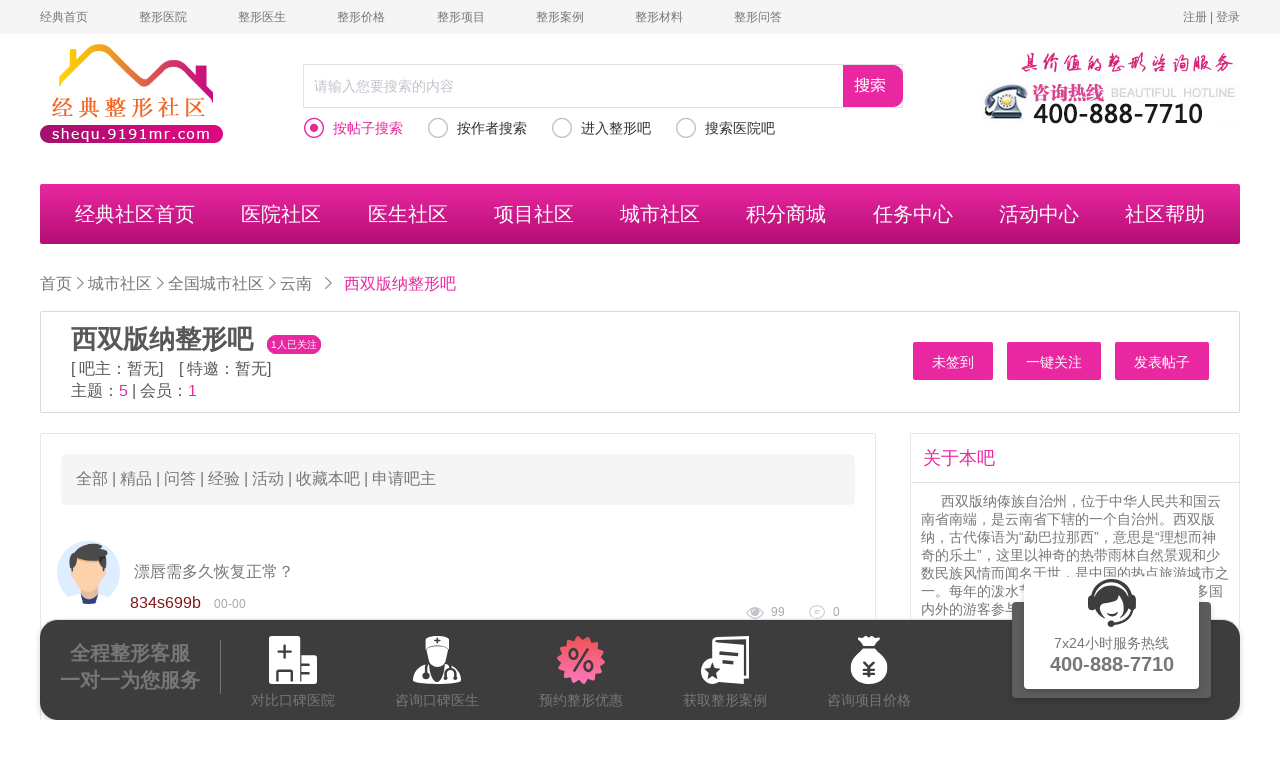

--- FILE ---
content_type: text/html; charset=UTF-8
request_url: http://shequ.9191mr.com/city/show/404?page=0
body_size: 7903
content:
<!DOCTYPE html>
<html>
<head>
    <meta charset="UTF-8" />
    <title>西双版纳整形社区互动交流吧_西双版纳整形论坛_经典整形社区_【经典整形网】</title>
    <meta http-equiv="x-ua-compatible" content="IE=EmulateIE7" />
    <meta name="keywords" content="西双版纳整形社区,西双版纳整形论坛,西双版纳整形爱好者家园" />
    <meta name="description" content="欢迎来到西双版纳整形社区首页，我们致力于汇聚西双版纳地区的整形医生、专业人士和关心美容的社区成员，为您提供西双版纳整形市场的最新动态，包括医院讨论、医生交流、美容整形趋势，以及整形城市文化。我们提供一个多维度的平台，帮助您更全面地了解整形领域的方方面面。" />
    <link rel="stylesheet" href="/skins/js/layui/css/layui.css">
    <link rel="stylesheet" href="/skins/pc/css/public.css">
    <link rel="stylesheet" href="/skins/pc/css/style.css">
</head>  
<body>
<div class="header">
  <div class="topnav">
    <ul class="top-nav">
      <li><a href="http://www.9191mr.com/" title="经典首页" target="_blank">经典首页</a></li>
      <li><a href="http://www.9191mr.com/hospital/index" title="经典首页" target="_blank">整形医院</a></li>
      <li><a href="http://www.9191mr.com/doctor/index" title="整形医生" target="_blank">整形医生</a></li>
      <li><a href="http://www.9191mr.com/price/index" title="整形价格" target="_blank">整形价格</a></li>
      <li><a href="http://item.9191mr.com/" title="整形项目" target="_blank">整形项目</a></li>
      <li><a href="http://anli.9191mr.com/" title="整形案例" target="_blank">整形案例</a></li>
      <li><a href="http://www.9191mr.com/cailiao/index" title="整形材料" target="_blank">整形材料</a></li>
      <li><a href="http://ask.9191mr.com/" title="整形问答" target="_blank">整形问答</a></li>
      <li class="loginbar"> <a href="javascript:;" class="zhuc">注册</a> <span>|</span> <a href="javascript:;" class="dlu">登录</a> </li>
    </ul>
  </div>
</div>
<!-- 搜索框 -->
<div class="head-logo"> <a href="http://shequ.9191mr.com" class="logo"> <img src="/skins/pc/icon/logo.png"> </a>
<style>
.search-right .layui-btn{
background:url('/skins/pc/icon/ss.png') no-repeat; 
height:42px;
flex-basis: 100px;
}
</style>
  <ul class="search layui-form" lay-filter="searchForm">
    <li>
      <input placeholder="请输入您要搜索的内容" name="searchname" type="text" size="28" maxlength="30">
    </li>
    <li class="search-right">
      <input type="image" src="/skins/pc/icon/ss.png" id="searchbtn">
    </li>
    <li>
      <input type="radio" name="searchx" value="1" title="按帖子搜索" checked>
      <input type="radio" name="searchx" value="2" title="按作者搜索">
      <input type="radio" name="searchx" value="3" title="进入整形吧">
      <input type="radio" name="searchx" value="4" title="搜索医院吧">
    </li>
  </ul>
  <a class="kefu"> <img src="/skins/pc/icon/dh.png"> </a> </div>

<!-- 导航开始 -->
<ul class="layui-nav layui-bg-green" lay-bar="disabled">
  <li class="layui-nav-item"><a href="/">经典社区首页</a></li>
  <li class="layui-nav-item"><a href="/hospital/index">医院社区</a></li>
  <li class="layui-nav-item"><a href="/doctor/index">医生社区</a></li>
  <li class="layui-nav-item"><a href="/item/index">项目社区</a></li>
  <li class="layui-nav-item"><a href="/city/index">城市社区</a></li>
  <li class="layui-nav-item"><a href="/jifen/index">积分商城</a></li>
  <li class="layui-nav-item"><a href="/renwu/index">任务中心</a></li>
  <li class="layui-nav-item"><a href="/huodong/index" target="_blank">活动中心</a></li>
  <li class="layui-nav-item"><a href="/help/index">社区帮助</a></li>
</ul>
<main>
<div class="main-center"> 
    <ul class="flex crumbs_nav m_b_16">
      <li><a class="home  color_777" href="/" title="首页">首页</a></li>
      <li class="iconfont icon-gengduojiantou color_777"><a href="/city/index" title="城市社区" class="color_777">城市社区</a></li>
      <li class="iconfont icon-gengduojiantou color_777"><a href="/city/list" title="城市列表" class="color_777">全国城市社区</a></li>
            <li class="iconfont icon-gengduojiantou color_777"><a href="/city/list?aid=29" title="29" class="color_777">云南</a></li>
            <li style="color: #E927A0;"><i class="iconfont icon-gengduojiantou color_777"></i>西双版纳整形吧</li>
    </ul>
    <div class="m_r10_li m_b10_li">
      
    </div>
    <ul class="stick">
      <li> <span class="font_26 font-bold m_r_10">西双版纳整形吧</span>
        <span class="help-bor">1人已关注</span>
        <div class="hgao">[ 吧主：暂无]&ensp;&ensp;[ 特邀：暂无]</div>
        <span class="m_l_20">主题：<i>5</i></span> <span>|</span> <span>会员：<i>1</i></span> </li>
      <li class="p_20">
        <div class="display_no m_20" id="attendance">
        <form class="layui-form" lay-filter="filter">
        <ul class="flex flex_wrap">
          <li><img src="/images/qiandao/1.gif" rel="1" class="w_h_48_45 qdbiaoq"></li>
          <li><img src="/images/qiandao/2.gif" rel="2" class="w_h_48_45 qdbiaoq"></li>
          <li><img src="/images/qiandao/3.gif" rel="3" class="w_h_48_45 qdbiaoq"></li>
          <li><img src="/images/qiandao/4.gif" rel="4" class="w_h_48_45 qdbiaoq"></li>
          <li><img src="/images/qiandao/5.gif" rel="5" class="w_h_48_45 qdbiaoq"></li>
          <li><img src="/images/qiandao/6.gif" rel="6" class="w_h_48_45 qdbiaoq"></li>
          <li><img src="/images/qiandao/7.gif" rel="7" class="w_h_48_45 qdbiaoq"></li>
          <li><img src="/images/qiandao/8.gif" rel="8" class="w_h_48_45 qdbiaoq"></li>
          <li><img src="/images/qiandao/9.gif" rel="9" class="w_h_48_45 qdbiaoq"></li>
          <li><img src="/images/qiandao/10.gif" rel="10" class="w_h_48_45 qdbiaoq"></li>
          <li><img src="/images/qiandao/11.gif" rel="11" class="w_h_48_45 qdbiaoq"></li>
          <li><img src="/images/qiandao/12.gif" rel="12" class="w_h_48_45 qdbiaoq"></li>
          <li><img src="/images/qiandao/13.gif" rel="13" class="w_h_48_45 qdbiaoq"></li>
          <li><img src="/images/qiandao/14.gif" rel="14" class="w_h_48_45 qdbiaoq"></li>
          <li><img src="/images/qiandao/15.gif" rel="15" class="w_h_48_45 qdbiaoq"></li>
          <li><img src="/images/qiandao/16.gif" rel="16" class="w_h_48_45 qdbiaoq"></li>
        </ul>
        <textarea name="qdss" class="layui-textarea"></textarea>
        <input type="hidden" value="" id="qdtb" name="qdtb">
        <input type="hidden" value="4" name="bartype">
        <input type="hidden" value="404" name="barid">
        <div class="m_t_8 color_777" id="qdxz">请选择签到表情</div>
        <button type="button" id="qdbqing" class="layui-btn display_no"  lay-submit lay-filter="qiandao">发布</button>
        </form>
      </div>
            	<button type="button" class="layui-btn" id="dance">未签到</button>
                        <button type="button" class="layui-btn addfans">一键关注</button>
                <button type="button" class="layui-btn addpost">发表帖子</button>
      </li>
    </ul>
    <div class="flex align_h_between">
      <div class="width-836">
        <div class="bord-public">
          <div class="bag-f5 color_777"> <a href="/city/show/404">全部</a> <span>|</span> <a href="/city/show/404?tid=1" title="精品">精品</a> <span>|</span> <a href="/city/show/404?tid=2" title="问答">问答</a> <span>|</span> <a href="/city/show/404?tid=3" title="经验">经验</a> <span>|</span> <a href="/city/show/404?tid=4" title="活动">活动</a> <span>|</span> <a href="javascript:" title="收藏本吧" class="addbarsc">收藏本吧</a> <span>|</span> <a href="javascript:" class="applybarmasters" title="申请吧主">申请吧主</a> </div>
          <ul class="layui-tab-item layui-show">
                                    <li>
              <div class="p_16 hiddn bord-bott"> <a href="/user/index/?id=146064" title="834s699b" class="img1" target="_blank"><img src="/skins/pc/icon/hy.png" alt="834s699b"></a> <a href="/post/read/191657" title="漂唇需多久恢复正常？" target="_blank">漂唇需多久恢复正常？</a>
                <div class="ic-public"> <span style="margin-top: -10px;"> <a href="/user/index/?id=146064" title="834s699b" class="color-80 font_16" target="_blank">834s699b</a> <span style="margin: 4px auto auto 10px;">00-00</span> </span> <span> <img src="/skins/pc/icon/IC2.png"> <span class="m_r_20 m_4">99</span> <img src="/skins/pc/icon/IC3.png"> <span class="m_4">0</span> </span> </div>
              </div>
              <div class="bord" style="width:100%;"></div>
            </li>
                        <li>
              <div class="p_16 hiddn bord-bott"> <a href="/user/index/?id=144703" title="w7z82x5g" class="img1" target="_blank"><img src="/skins/pc/icon/hy.png" alt="w7z82x5g"></a> <a href="/post/read/181609" title="头发种植要多久长新毛发？" target="_blank">头发种植要多久长新毛发？</a>
                <div class="ic-public"> <span style="margin-top: -10px;"> <a href="/user/index/?id=144703" title="w7z82x5g" class="color-80 font_16" target="_blank">w7z82x5g</a> <span style="margin: 4px auto auto 10px;">10-31</span> </span> <span> <img src="/skins/pc/icon/IC2.png"> <span class="m_r_20 m_4">230</span> <img src="/skins/pc/icon/IC3.png"> <span class="m_4">0</span> </span> </div>
              </div>
              <div class="bord" style="width:100%;"></div>
            </li>
                        <li>
              <div class="p_16 hiddn bord-bott"> <a href="/user/index/?id=85017" title="啊倒萨去我趁在现在撒是" class="img1" target="_blank"><img src="/skins/pc/icon/hy.png" alt="啊倒萨去我趁在现在撒是"></a> <a href="/post/read/61902" title="西双版纳玻尿酸隆鼻效果怎么样?" target="_blank">西双版纳玻尿酸隆鼻效果怎么样?</a>
                <div class="ic-public"> <span style="margin-top: -10px;"> <a href="/user/index/?id=85017" title="啊倒萨去我趁在现在撒是" class="color-80 font_16" target="_blank">啊倒萨去我趁在现在撒是</a> <span style="margin: 4px auto auto 10px;">01-15</span> </span> <span> <img src="/skins/pc/icon/IC2.png"> <span class="m_r_20 m_4">585</span> <img src="/skins/pc/icon/IC3.png"> <span class="m_4">0</span> </span> </div>
              </div>
              <div class="bord" style="width:100%;"></div>
            </li>
                        <li>
              <div class="p_16 hiddn bord-bott"> <a href="/user/index/?id=85016" title="爱仕达去我想咋说的" class="img1" target="_blank"><img src="/skins/pc/icon/hy.png" alt="爱仕达去我想咋说的"></a> <a href="/post/read/61901" title="西双版纳做韩式双眼皮的效果好吗?" target="_blank">西双版纳做韩式双眼皮的效果好吗?</a>
                <div class="ic-public"> <span style="margin-top: -10px;"> <a href="/user/index/?id=85016" title="爱仕达去我想咋说的" class="color-80 font_16" target="_blank">爱仕达去我想咋说的</a> <span style="margin: 4px auto auto 10px;">01-15</span> </span> <span> <img src="/skins/pc/icon/IC2.png"> <span class="m_r_20 m_4">531</span> <img src="/skins/pc/icon/IC3.png"> <span class="m_4">0</span> </span> </div>
              </div>
              <div class="bord" style="width:100%;"></div>
            </li>
                        <li>
              <div class="p_16 hiddn bord-bott"> <a href="/user/index/?id=85015" title="范德萨分为吃显得" class="img1" target="_blank"><img src="/skins/pc/icon/hy.png" alt="范德萨分为吃显得"></a> <a href="/post/read/61900" title="西双版纳开眼角手术会有疤痕留下吗?" target="_blank">西双版纳开眼角手术会有疤痕留下吗?</a>
                <div class="ic-public"> <span style="margin-top: -10px;"> <a href="/user/index/?id=85015" title="范德萨分为吃显得" class="color-80 font_16" target="_blank">范德萨分为吃显得</a> <span style="margin: 4px auto auto 10px;">01-15</span> </span> <span> <img src="/skins/pc/icon/IC2.png"> <span class="m_r_20 m_4">562</span> <img src="/skins/pc/icon/IC3.png"> <span class="m_4">0</span> </span> </div>
              </div>
              <div class="bord" style="width:100%;"></div>
            </li>
                      </ul>
        </div>
        <div class="font_center m_t_10"> 本吧共有主题5篇&ensp;共：1页
          <div id="page"></div>
        </div>
      </div>
      <div class="width-294">
        <div class="bord-public">
          <div class="p_12 bord-bott"> <span class="color-e9 font_18">关于本吧</span> </div>
          <div class="m_10 font_14 color_777">
            <p class="text-ind20"> 西双版纳傣族自治州，位于中华人民共和国云南省南端，是云南省下辖的一个自治州。西双版纳，古代傣语为“勐巴拉那西”，意思是“理想而神奇的乐土”，这里以神奇的热带雨林自然景观和少数民族风情而闻名于世，是中国的热点旅游城市之一。每年的泼水节于4月中旬举行，吸引了众多国内外的游客参与。 </p>
            </div>
        </div>
        <div class="bord-public color_777 m_t_20">
          <div class="p_12 bord-bott flex align_h_between"> <span class="color-e9 font_18">西双版纳医院</span> <a href="/hospital/list?aid=404" title="更多" class="color_777">更多</a> </div>
          <div class="m_10">
                    </div>
        </div>
        <div class="bord-public color_777 m_t_20">
          <div class="p_12 bord-bott flex align_h_between"> <span class="color-e9 font_18">西双版纳医生</span> <a href="/doctor/list?aid=404" title="更多" class="color_777">更多</a> </div>
          <ul class="m_10 m_r10_li flex flex_wrap hgao">
                    </ul>
        </div>
        <div class="bord-public m_t_20 color_777">
          <div class="p_12 bord-bott flex align_h_between"> <span class="color-e9 font_18">最新问答</span> </div>
                    <div class="interlocution m_12"> <span class="icq">Q</span> <a href="/post/read/192291" title="衡水韩娅整形医疗美容门诊部是正规的医院吗" class="hiddn" target="_blank"  style="width: 230px;">衡水韩娅整形医疗美容门诊部是正规的医院吗</a> <span class="">1人回答</span> </div>
                   <div class="interlocution m_12"> <span class="icq">Q</span> <a href="/post/read/192280" title="仁勇医生隆胸技术怎么样？" class="hiddn" target="_blank"  style="width: 230px;">仁勇医生隆胸技术怎么样？</a> <span class="">1人回答</span> </div>
                   <div class="interlocution m_12"> <span class="icq">Q</span> <a href="/post/read/192277" title="广州高尚医疗美容门诊部口碑好不好？" class="hiddn" target="_blank"  style="width: 230px;">广州高尚医疗美容门诊部口碑好不好？</a> <span class="">1人回答</span> </div>
                   <div class="interlocution m_12"> <span class="icq">Q</span> <a href="/post/read/192274" title="自体脂肪隆鼻后多久能化妆？" class="hiddn" target="_blank"  style="width: 230px;">自体脂肪隆鼻后多久能化妆？</a> <span class="">1人回答</span> </div>
                   <div class="interlocution m_12"> <span class="icq">Q</span> <a href="/post/read/192269" title="电波拉皮除皱能维持多久？" class="hiddn" target="_blank"  style="width: 230px;">电波拉皮除皱能维持多久？</a> <span class="">1人回答</span> </div>
                   <div class="interlocution m_12"> <span class="icq">Q</span> <a href="/post/read/192264" title="种植牙能做核磁共振吗？" class="hiddn" target="_blank"  style="width: 230px;">种植牙能做核磁共振吗？</a> <span class="">1人回答</span> </div>
                   <div class="interlocution m_12"> <span class="icq">Q</span> <a href="/post/read/192261" title="隆鼻后第一天可以吃什么？" class="hiddn" target="_blank"  style="width: 230px;">隆鼻后第一天可以吃什么？</a> <span class="">1人回答</span> </div>
                   <div class="interlocution m_12"> <span class="icq">Q</span> <a href="/post/read/192256" title="汪济广医生脂肪移植技术怎么样？" class="hiddn" target="_blank"  style="width: 230px;">汪济广医生脂肪移植技术怎么样？</a> <span class="">1人回答</span> </div>
                 </div>
        <div class="bord-public m_t_20 width-330">
          <div class="p_12 bord-bott"> <span class="color-e9 font_18">新加入会员</span> </div>
          <ul class=" flex align_h_left flex_wrap">
                        <li>
              <div class="img1"> <a href="/user/index/?id=1" title="admin"><img src="/images/head/24.gif" alt="admin">
                <div class="font_center hiddn">admin</div>
                </a> </div>
            </li>
                      </ul>
        </div>
      </div>
    </div>
  </div>
</main>
<footer>
  <div class="button-foot">
    <div class="disclaimer">
      <div class="xm1"><a target="_blank" href="http://www.9191mr.com/about/index">经典简介</a> | <a target="_blank" href="http://www.9191mr.com/about/guide">手术指南</a> | <a target="_blank" href="http://www.9191mr.com/about/adServe">广告服务</a> | <a target="_blank" href="http://www.9191mr.com/about/connect">联系我们</a> | <a target="_blank" href="http://www.9191mr.com/about/recruitment">招聘信息</a> | <a target="_blank" href="http://www.9191mr.com/about/navigation">网站导航</a> | <a target="_blank" href="http://www.9191mr.com/about/law">法律声明</a> | <a target="_blank" href="http://www.9191mr.com/about/cooperate">合作伙伴</a> | <a target="_blank" href="http://www.9191mr.com/about/privacy">隐私保护</a> </div>
      <div class="xm1">郑重声明：经典整形网版权所有，未经授权禁止转载、摘编、复制或建立镜像，如有违反，将追究其法律责任。</div>
      <div class="xm1">免责声明：本站为非营利性网站，部分图片或文章来源于互联网，如果无意中对您的权益构成了侵犯，我们深表歉意，请来电告知，我们立即删除！<br />
      </div>
      <div class="xm1"> 版权所有　经典整形社区　(<a href="https://beian.miit.gov.cn/" target="_blank">琼ICP备11000705号-5</a>) </div>
      <link rel="stylesheet" href="/skins/pc/css/footer_kf.css">
      <div style="width:100%; height:101px; display:block; clear:both;"> </div>
      <div class="bottom-nav">
        <div class="left-fd">全程整形客服<br>
          一对一为您服务</div>
        <ul class="center-zhon">
          <li> <a href="javascript:;" onclick="openonlineurl();" title="对比口碑医院"> <img src="/skins/pc/img/bottom-yy.png" alt="对比口碑医院">
            <p>对比口碑医院</p>
            </a> </li>
          <li> <a href="javascript:;" onclick="openonlineurl();" title="咨询口碑医生"> <img src="/skins/pc/img/bottom-ys.png" alt="咨询口碑医生">
            <p>咨询口碑医生</p>
            </a> </li>
          <li> <a href="javascript:;" onclick="openonlineurl()" title="预约整形优惠"> <img src="/skins/pc/img/bottom-yh.png" alt="预约整形优惠">
            <p>预约整形优惠</p>
            </a> </li>
          <li> <a href="javascript:;" onclick="openonlineurl()" title="获取整形案例"> <img src="/skins/pc/img/bottom-al.png" alt="获取整形案例">
            <p>获取整形案例</p>
            </a> </li>
          <li> <a href="javascript:;" onclick="openonlineurl()" title="咨询项目价格"> <img src="/skins/pc/img/bottom-jg.png" alt="咨询项目价格">
            <p>咨询项目价格</p>
            </a> </li>
        </ul>
        <div class="right-postion"> <i></i>
          <P>7x24小时服务热线<br>
            <span>400-888-7710</span> </P>
        </div>
      </div>
    </div>
        <!-- 登录注册 -->
    <div class="register" id="register" type="dialog" times="2" showtime="0" contype="string" style="display: none;">
      <div class="log-title">注册成为经典会员</div>
      <form class="layui-form">
        <div class="layui-form-item">
          <label class="layui-form-label color_b3">用&ensp;户&ensp;名：</label>
          <div class="layui-input-block">
            <input type="text" name="username" lay-verify="required" placeholder="*只允许字母和数字，不能纯为数字 长度需为4-30个字符" autocomplete="off" class="layui-input">
          </div>
        </div>
        <div class="layui-form-item">
          <label class="layui-form-label color_b3">密&ensp;&ensp;&ensp;&ensp;码：</label>
          <div class="layui-input-block">
            <input name="password" lay-verify="required" placeholder="*可以是6至16位数字或字母 长度需为4-30个字符" autocomplete="off" class="layui-input" id="reg-password" lay-affix="eye">
          </div>
        </div>
        <div class="layui-form-item">
          <label class="layui-form-label color_b3">确认密码：</label>
          <div class="layui-input-block">
            <input type="password" name="confirmPassword" value="" lay-verify="required|confirmPassword" placeholder="确认密码" autocomplete="off" class="layui-input" lay-affix="eye">
          </div>
        </div>
        <div class="layui-form-item">
          <div class="layui-form-label color_b3">邮&ensp;&ensp;&ensp;&ensp;箱：</div>
          <div class="layui-input-block">
            <input type="text" name="email" value="" lay-verify="required" placeholder="*请输入邮箱" autocomplete="off" class="input-bor" lay-affix="clear">
          </div>
        </div>
        <div class="layui-form-item">
          <div class="layui-row">
            <div class="layui-col-xs7">
              <div class="layui-input-wrap">
                <div class="layui-input-prefix"> <i class="layui-icon layui-icon-vercode"></i> </div>
                <input type="text" name="captcha" value="" lay-verify="required" placeholder="验证码" lay-reqtext="请填写验证码" autocomplete="off" class="layui-input" lay-affix="clear">
              </div>
            </div>
            <div class="layui-col-xs5">
              <div style="margin-left: 10px;"> <img src="/api/captcha" onclick="this.src='/api/captcha/index/?t='+ new Date().getTime();" id="rcode" style="width:120px; height:40px;"> </div>
            </div>
          </div>
        </div>
        <div class="layui-form-item">
          <input type="checkbox" name="agreement" lay-verify="required" lay-skin="primary" title="同意">
          <a href="#terms" target="_blank" style="position: relative; top: 6px; left: -15px;color: #303133;"> <ins>已阅读经典整形社区用户协议</ins> </a> </div>
        <div class="layui-form-item">
          <button class="log-btn layui-btn-fluid" lay-submit lay-filter="user_reg">注册</button><input type="hidden" name="isajax" value="1" lay-verify="required"><input type="hidden" name="formhash" class="formhash" value="">
        </div>
        <div class="layui-form-item demo-reg-other"> <a href="javascropt:" class="dlu">登录已有帐号</a> </div>
      </form>
    </div>
    <!-- 登录 -->
    <div class="login" id="login" type="dialog" times="2" showtime="0" contype="string" style="display: none;">
      <div class="log-title">社区用户登录</div>
      <form class="layui-form">
        <div class="demo-login-container">
          <div class="layui-form color_b3"> <span class="layui-form-label">用户类型：</span>
            <input type="radio" name="type" value="1" title="普通" checked>
            <input type="radio" name="type" value="2" title="医院">
            <input type="radio" name="type" value="3" title="医生">
          </div>
          <div class="layui-form-item">
            <div class="layui-input-wrap">
              <div class="layui-input-prefix"> <i class="layui-icon layui-icon-username"></i> </div>
              <input type="text" name="username" value="" lay-verify="required" placeholder="用户名" lay-reqtext="请填写用户名" autocomplete="off" class="layui-input" lay-affix="clear">
            </div>
          </div>
          <div class="layui-form-item">
            <div class="layui-input-wrap">
              <div class="layui-input-prefix"> <i class="layui-icon layui-icon-password"></i> </div>
              <input type="password" name="password" value="" lay-verify="required" placeholder="密   码" lay-reqtext="请填写密码" autocomplete="off" class="layui-input" lay-affix="eye">
            </div>
          </div>
          <div class="layui-form-item">
            <div class="layui-row">
              <div class="layui-col-xs7">
                <div class="layui-input-wrap">
                  <div class="layui-input-prefix"> <i class="layui-icon layui-icon-vercode"></i> </div>
                  <input type="text" name="captcha" value="" lay-verify="required" placeholder="验证码" lay-reqtext="请填写验证码" autocomplete="off" class="layui-input" lay-affix="clear">
                </div>
              </div>
              <div class="layui-col-xs5">
                <div style="margin-left: 10px;"> <img src="/api/captcha" onclick="this.src='/api/captcha/?t='+ new Date().getTime();" id="lcode" style="width:120px; height:40px;"> </div>
              </div>
            </div>
          </div>
          <div class="layui-form-item">
            <input type="checkbox" name="remember" lay-skin="primary" title="一周内记住登录状态">
            <a href="#forget" style="float: right; margin-top: 7px;color: #303133;">忘记密码？</a> </div>
          <div class="layui-form-item">
            <button class="log-btn layui-btn-fluid" lay-submit lay-filter="user_login">登录</button><input type="hidden" name="isajax" value="1" lay-verify="required"><input type="hidden" name="formhash" class="formhash" value=""><input type="hidden" name="loginsubmit" value="true" lay-verify="required">
          </div>
        </div>
      </form>
    </div>
      </div>
  </div>
  </div>
</footer>
<script src="/skins/js/layui/layui.js"></script> 
 <script>
function zhuc(){
layer.open({
title:'注册',
                    type: 1, // page 层类型
                    shade: 0.6, // 遮罩透明度
                    shadeClose: true, // 点击遮罩区域，关闭弹层
                    anim: 0, // 0-6 的动画形式，-1 不开启
                    content: $('#register')
                });
}
function dlu(){
layer.open({
title:'登录',
                    type: 1, // page 层类型
                    shade: 0.6, // 遮罩透明度
                    shadeClose: true, // 点击遮罩区域，关闭弹层
                    anim: 0, // 0-6 的动画形式，-1 不开启
                    content: $('#login')
                });
}
        layui.use(function () {
            window.$ = layui.$;
var form = layui.form;
$('.zhuc').on('click', function() {
                zhuc();
            })
$('.dlu').on('click', function() {
                dlu()
            })
form.on("submit(user_login)", function (data) {
$.ajax({ 
type: 'POST', 
url: '/login', 
data: data.field || {},
dataType: 'json', 
cache: false, 
error: function(){ 
alert('出错了！'); 
return false; 
}, 
success:function(json){ //alert(json);
if(json.code==1){
layer.alert(json.msg, {icon: 5,closeBtn:0,title: false}, function(index){
$('#lcode').attr('src','/api/captcha/?t='+ new Date().getTime());
layer.close(index);
});
}
else{
layer.alert(json.msg, {icon: 6,closeBtn:0,title: false}, function(index){
  location.reload();
  layer.close(index);
});
}
} 
}); 
return false;
});
form.on("submit(user_reg)", function (data) {
$.ajax({ 
type: 'POST', 
url: '/reg', 
data: data.field || {},
dataType: 'json', 
cache: false, 
error: function(){ 
alert('出错了！'); 
return false; 
}, 
success:function(json){ //alert(json);
if(json.code==1){
layer.alert(json.msg, {icon: 5,closeBtn:0,title: false}, function(index){
$('#rcode').attr('src','/api/captcha/?t='+ new Date().getTime());
layer.close(index);
});
}
else{
layer.alert(json.msg, {icon: 6,closeBtn:0,title: false}, function(index){
  location.reload();
  layer.close(index);
});
}
} 
}); 
return false;
});
$('#searchbtn').on('click',function(){
var datas = form.val('searchForm');
console.log(datas);
});
        });
    </script>
  <script>
 	 layui.use(function () {
            window.$ = layui.$;
var form = layui.form;
$('#searchbtn').on('click',function(){
var datas = form.val('searchForm');
if(datas.searchname==''){
layer.alert('请输入关键词', {icon: 5,closeBtn:0,title: false}, function(index){
layer.close(index);
});
}
if(datas.searchx=='3'){
$.ajax({ 
type: 'POST', 
url: "/api/item/search",
data: {'searchname':datas.searchname},
dataType: 'json', 
cache: false, 
error: function(){ 
alert('出错了！'); 
return false; 
}, 
success:function(json){ //alert(json);
if(json.code==1){
layer.alert(json.msg, {icon: 5,closeBtn:0,title: false}, function(index){
layer.close(index);
});
}
else{
location.href='/item/show/'+json.id;
}
} 
}); 
}else if(datas.searchx=='4'){
$.ajax({ 
type: 'POST', 
url: "/api/hospital/search",
data: {'searchname':datas.searchname},
dataType: 'json', 
cache: false, 
error: function(){ 
alert('出错了！'); 
return false; 
}, 
success:function(json){ //alert(json);
if(json.code==1){
layer.alert(json.msg, {icon: 5,closeBtn:0,title: false}, function(index){
layer.close(index);
});
}
else{
location.href='/hospital/show/'+json.id;
}
} 
}); 
}else{
location.href='/search/index?searchname='+datas.searchname+'&searchx='+datas.searchx;
}
});
        });
</script>
<script src="http://chatweb.dongmeijie.com:9852/chat/config?site=7&admin=37" type="text/javascript"></script>
<script src="http://www.9191mr.com/static/js/newkf.js"></script>
<span style="display:none">
<script language="javascript" type="text/javascript" src="http://js.users.51.la/16274925.js"></script>
<noscript>
<a href="http://www.51.la/?16274925" target="_blank">
<img alt="&#x6211;&#x8981;&#x5566;&#x514D;&#x8D39;&#x7EDF;&#x8BA1;" src="http://img.users.51.la/16274925.asp" style="border:none" />
</a>
</noscript>
<script>
var _hmt = _hmt || [];
(function() {
  var hm = document.createElement("script");
  hm.src = "https://hm.baidu.com/hm.js?202e09d4213ae198e7f8a61d07fbd1d6";
  var s = document.getElementsByTagName("script")[0]; 
  s.parentNode.insertBefore(hm, s);
})();
</script>
</span>
</body>
</html>
<script>
        layui.use(function () {
            var laypage = layui.laypage;
var form = layui.form;
 window.$ = layui.$;
            laypage.render({
                elem: 'page',
limit:'15',
                count: '5',
                curr: '1',
                first: '首页',
                last: '尾页',
                theme: '#E927A0',
jump: function(obj, first){
//首次不执行
if(!first){
  location.href="/city/show/404?page="+obj.curr
}
}
            });
$('.addbarsc').on('click', function() {
layer.alert('您还未登录，请先登录', {icon: 5,closeBtn:0,title: false}, function(index){
layer.close(index);
 dlu()
});	
	
            })
$('.delfans').on('click', function() {
layer.alert('您还未登录，请先登录', {icon: 5,closeBtn:0,title: false}, function(index){
layer.close(index);
 dlu()
});	
	
            })
$('.addfans').on('click', function() {
layer.alert('您还未登录，请先登录', {icon: 5,closeBtn:0,title: false}, function(index){
layer.close(index);
 dlu()
});	
	
            })
$('.addcollect').on('click', function() {
layer.alert('您还未登录，请先登录', {icon: 5,closeBtn:0,title: false}, function(index){
layer.close(index);
 dlu()
});	
	
            })
$('.addpost').on('click', function() {
layer.alert('您还未登录，请先登录', {icon: 5,closeBtn:0,title: false}, function(index){
layer.close(index);
 dlu()
});	
	
            })
$('.applybarmasters').on('click', function() {
layer.alert('您还未登录，请先登录', {icon: 5,closeBtn:0,title: false}, function(index){
layer.close(index);
 dlu()
});	
	
            })
//签到
            $('#dance').on('click', function () {
layer.alert('您还未登录，请先登录', {icon: 5,closeBtn:0,title: false}, function(index){
layer.close(index);
 dlu()
});	
	
            });
$('.qdbiaoq').on('click', function() {
$('.qdbiaoq').css({'border':'0px'});
var bq=$(this).attr('rel');
$(this).css({'border':'1px solid #f00'});
$('#qdtb').val(bq);
$('#qdbqing').show()
$('#qdxz').hide();
});
form.on("submit(qiandao)", function (data) {
$.ajax({ 
type: 'POST', 
url: "/api/bar/qiandao", 
data: data.field || {},
dataType: 'json', 
cache: false, 
error: function(){ 
alert('出错了！'); 
return false; 
}, 
success:function(json){ //alert(json);
if(json.code==1){
layer.alert(json.msg, {icon: 5,closeBtn:0,title: false}, function(index){
layer.close(index);
});
}
else{
layer.alert(json.msg, {icon: 6,closeBtn:0,title: false}, function(index){
  layer.close(index);
  parent.layer.close(parent.layer.getFrameIndex(window.name));
  parent.location.reload();
});
}
} 
}); 
return false;
});
        });
    </script>


--- FILE ---
content_type: text/css
request_url: http://shequ.9191mr.com/skins/pc/css/public.css
body_size: 6652
content:
/* 公用 */
@charset "UTF-8";

/* 顶部导航 */
.header {
  width: 100%;
}

.top-nav {
	display: flex;
	justify-content: space-between;
	color: white;
}

/* 子导航 */

.layui-bg-green{
	margin: 0 auto;
	display: flex;
	justify-content: space-between;
	background: linear-gradient(rgba(234, 39, 161, 1),rgba(180, 14, 117, 1));
}

.layui-nav .layui-nav-item a {
	font-size: 20px;
	color: white;
}

.swiper-left img {
  width: 425px;
  height: 286px;
  background-size: 425px 286px;
}

/* 搜索框 */

.head-logo {
	width: 1200px;
	margin: 10px auto 0;
	display: flex;
	justify-content: space-between;
}

.search ul {
	display: flex;
	justify-content: space-between;
}

.search input {
	border-color: #E927A0;
}

.search .input-rig {
	border-radius: 1px 10px 10px 1px;
}

.search-right {
	margin-top: 1px;
	display: flex;
	justify-content: flex-end;
}

/* 登录注册 */
.loginbar {
	margin-left: 350px;
	color: #777777;
}

.register{
	width: 450px;
	padding: 20px;
	z-index: 130;
	border-radius: 8px;
	background-color: #fff;
	box-shadow: 0 3px 18px rgba(100, 0, 0, .5);
	font-size: 16px;
}

.layui-layer-title {
	display: none;
}

.login{
	border-radius: 8px;
	background-color: #fff;
	box-shadow: 0 3px 18px rgba(100, 0, 0, .5);
	font-size: 16px;
}

.log-title {
	margin: 20px;
	font-size: 24px;
	line-height: 45px;
	color: #E927A0;
	text-align: center;
	border-bottom: 1px solid #dfdfdf;
}

a:hover {
	color: #f3119c;
}

.layui-form {
	margin: 20px;
}

.layui-input:focus,
.layui-textarea:focus {
    border-color: #E927A0 !important;
    box-shadow: 0 0 0 3px rgba(155, 7, 93, 0.041)
}

.bg_zs {
  background: #06cc71;
}

.bg_zs_1 {
  background: #71d5a1;
}

.bg_zs_2 {
  background: #dbf1e1;
}

.bg_white {
  background: #fff;
}

.bg_F0_top {
  background: #f0f0f0;
}

.bg_df_nav {
  background: #dfdfdf;
}

.bg_e9 {
  background: #E927A0;
}

.bg_lig{
  background: #fae7d6;
}

.bg_al{
  background: #faf3ed;
}

.bg_f8{
  background: #f8f8f8;
}

.bg_f3 {
	background: #ff6f32;
}

.bg_05 {
	background: #6caa32;
}

.bg_68 {
	background: #68bbff;
}

.bg_db {
	background: #e9e9e9;
}

.bg_ac {
	background: #acacac;
}

.text-ind20 {
  text-indent: 20px;
}

/* 文颜色 */
.coclor-8a {
	color: #8a8a8a;
}

.color-58 {
	color: #585858;
}

.color-e9 {
	color: #E927A0;
}

.coclor-f3 {
	color: #F35511;
}

.color-80{
	color: #801717;
}

.color_white {
  color: white;
}

.color_zs {
  color: #06cc71;
}

.color_zs_1 {
  color: #71d5a1;
}

.color_zs_2 {
  color: #dbf1e1;
}

.color_444 {
  color: #444;
}

.color_777 {
  color: #777;
}

.color_b3 {
  color: #b3b3b3;
}

.color_7d {
  color: #7d75e4;
}

.color_red {
  color: red;
}

/* 改变滚动条的宽度 */
::-webkit-scrollbar {
  width: 4px;
  height: 4px;
}

/* 改变滚动条凹槽的颜色 */
::-webkit-scrollbar-track-piece {
  background-color: #fff;
}

/* 改变滚动条滑块的样式 */
::-webkit-scrollbar-thumb {
  background-color: #e4e7ed;
  background-clip: padding-box;
  min-height: 28px;
}

/* iphoneX适配底部 */
@supports (bottom: env(safe-area-inset-bottom)) {

  body,
  .iphoneX {
    padding-bottom: constant(safe-area-inset-bottom);
    padding-bottom: env(safe-area-inset-bottom);
  }
}

/* placeholder 设置字体颜色 */
::-webkit-input-placeholder {
  /* WebKit browsers */
  color: #c0c4cc;
  font-size: 14px;
}

::-moz-placeholder {
  /* Mozilla Firefox 19+ */
  color: #c0c4cc;
  font-size: 14px;
}

:-ms-input-placeholder {
  /* Internet Explorer 10+ */
  color: #c0c4cc;
  font-size: 14px;
}

/* 输入框样式 */
input {
  -webkit-appearance: none;
  -moz-appearance: none;
  appearance: none;
  /* 单选按钮 */
}

input[type="button"],
input[type="submit"],
input[type="file"] {
  cursor: pointer;
  background: none;
  border-radius: 0;
}

input[type="text"],
input[type="number"] {
  width: 100%;
  height: 44px;
  border: 1px solid #e2e2e2;
  line-height: 44px;
  background: #fff;
  outline: none;
  padding: 10px;
  box-sizing: border-box;
  transition: all 0.5s;
  outline: none;
  font-size: 16px;
  float: left;
}

input[type="text"]:focus,
input[type="number"]:focus {
  border-color: #E927A0;
}

input[type="checkbox"] {
  display: inline-block;
  width: 18px;
  height: 18px;
  cursor: pointer;
  outline: none;
  vertical-align: middle;
  border: 1px solid #e4e7ed;
  box-sizing: border-box;
  padding: 0;
  transition: all 0.5s;
  margin: 0;
}

input[type="checkbox"]:checked {
  border: 1px solid #27d278;
  background: #27d278;
}

input[type="checkbox"]:checked::before {
  content: "";
  display: block;
  position: relative;
  width: 4px;
  height: 7px;
  left: 22%;
  top: 48%;
  border-right: 2px solid #fff;
  border-bottom: 2px solid #fff;
  transform: rotate(45deg) translate(-50%, -50%);
  background: none;
  transition: all 0.5s;
}

input[type="radio"] {
  display: inline-block;
  width: 18px;
  height: 18px;
  cursor: pointer;
  outline: none;
  vertical-align: middle;
  border: 1px solid #e4e7ed;
  box-sizing: border-box;
  padding: 0;
  transition: all 0.5s;
  border-radius: 1000px;
  margin: 0;
}

input[type="radio"]:checked {
  border: 1px solid #27d278;
  background: #fff;
  border-radius: 1000px;
  margin: 0;
}

input[type="radio"]:checked::before {
  content: "";
  display: block;
  position: relative;
  width: 10px;
  height: 10px;
  left: 50%;
  top: 50%;
  border-radius: 1000px;
  background: #27d278;
  transform: translate(-50%, -50%);
  transition: all 0.5s;
}

.button.button {
  -webkit-appearance: none;
  -moz-appearance: none;
  appearance: none;
  border: none;
  box-shadow: none;
  cursor: pointer;
  width: 100%;
  background: #F29CB1;
  color: #fff;
  border-radius: 4px !important;
  padding: 12px;
  display: block;
  font-size: 16px;
  position: relative;
  overflow: hidden;
  cursor: pointer;
  -webkit-appearance: none;
  border-radius: 0;
  position: relative;
}

.button.button:after {
  content: "";
  display: block;
  position: absolute;
  width: 100%;
  height: 100%;
  top: 0;
  left: 0;
  pointer-events: none;
  background-image: radial-gradient(circle, #1fa75f 10%, transparent 10.01%);
  background-repeat: no-repeat;
  background-position: 50%;
  transform: scale(10, 10);
  opacity: 0;
  transition: transform 0.3s, opacity 0.5s;
}

.button .button:active:after {
  transform: scale(0, 0);
  opacity: 0.3;
  transition: 0s;
}

.medium .button {
  padding: 8px;
  font-size: 14px;
}

.mini .button {
  padding: 5px;
  font-size: 12px;
}

.info .button {
  background: #f3f4f6;
  color: #909399;
}

/* 步进器 */
.Stepper input {
  width: 40px;
  height: 28px;
  line-height: 28px;
  border: none;
  background: #f3f4f6;
  border-radius: 4px;
  text-align: center;
  color: #303133;
  -webkit-appearance: none;
  padding: 0;
}

.Stepper .but {
  width: 40px;
  height: 28px;
  color: #c0c4cc;
  border: none;
  background: #f3f4f6;
  border-radius: 4px;
  text-align: center;
  font-size: 12px;
  font-weight: normal;
  cursor: pointer;
  -webkit-user-select: none;
  -moz-user-select: none;
  -ms-user-select: none;
  user-select: none;
}

.calendar {
  position: relative;
  z-index: 88;
}

.calendar .calendar_icon {
  font-size: 20px;
}

.calendar .calendar_item {
  width: 14.2857142857%;
  height: 40px;
  cursor: pointer;
}

.calendar .calendar_card {
  width: 100%;
  box-shadow: 0 4px 10px rgba(0, 0, 0, 0.1);
  border-radius: 4px;
  position: absolute;
  background: #fff;
}

.calendar .calendar_block {
  display: inline-block;
  padding: 4px 10px;
  border-radius: 4px;
}

.calendar .calendar_active .calendar_block {
  color: #fff;
  background: #27d278;
}

.calendar .calendar_select {
  height: 44px;
  position: relative;
}

.calendar .calendar_select .calendar_icon {
  position: absolute;
  right: 10px;
  top: 50%;
  transform: translateY(-50%);
  font-size: 20px;
  color: #c0c4cc;
  transition: all 0.5s;
}

.calendar .calendar_select input[type="text"] {
  padding-right: 36px;
}

.dropDown {
  position: relative;
}

.dropDown .dropDown_select {
  height: 44px;
  position: relative;
}

.dropDown .dropDown_select .dropDown_icon {
  position: absolute;
  right: 10px;
  top: 50%;
  transform: translateY(-50%);
  font-size: 20px;
  color: #c0c4cc;
  transition: all 0.5s;
}

.dropDown .dropDown_select input[type="text"] {
  padding-right: 36px;
}

.dropDown .dropDown_card {
  width: 100%;
  border-radius: 4px;
  background: #fff;
  box-shadow: 0 4px 10px rgba(0, 0, 0, 0.1);
  position: absolute;
  top: 44px;
  left: 0;
  max-height: 400px;
  overflow-y: auto;
  overflow-x: hidden;
  box-sizing: border-box;
}

.dropDown .dropDown_item {
  cursor: pointer;
}

.dropDown .dropDown_select .dropDown_icon_active {
  transform: rotate(180deg) translate(0, 50%);
}

.dropDown .dropDown_item_active {
  color: #27d278;
}

.tag {
  background: #e2fff0;
  border: 1px solid #27d278;
  color: #27d278;
  border-radius: 1000px;
  display: inline-block;
  padding: 2px 6px;
}

.rela {
  position: relative;
}

.abso {
  position: absolute;
}

/* 初始化 */
body,
html {
  padding: 0;
  margin: 0;
  color: #303133;
  font-size: 16px;
  width: 100%;
  font-family: -apple-system, Helvetica, sans-serif;
}

ul,
li,
dl,
dd {
  list-style: none;
  padding: 0;
  margin: 0;
}

h1,
h2,
h3,
h4,
h5,
h6 {
  margin: 0;
  padding: 0;
}

p {
  margin: 0;
}

a {
  text-decoration: none;
  color: #777;
}

i {
  font-style: normal;
}

/* 上右下左间距 */
.m_4 {
  margin: 4px;
}

.m_10 {
  margin: 10px;
}

.m_t_4 {
  margin-top: 4px;
}

.m_r_4 {
  margin-right: 4px;
}

.m_r_10 {
  margin-right: 10px;
}

.m_b_4 {
  margin-bottom: 4px;
}

.m_l_4 {
  margin-left: 4px;
}

.m_l_10 {
  margin-left: 10px;
}

.m_lr_4 {
  margin: 0 4px;
}

.m_tb_4 {
  margin: 4px 0;
}

.m_tb_10 {
  margin: 10px 0;
}

.m_tb_15 {
  margin: 15px 0;
}

.m_tb_20 {
  margin: 20px 0;
}

.p_4 {
  padding: 4px;
}

.p_t_5 {
  padding-top: 5px;
}

.p_10 {
  padding: 10px;
}

.p_12 {
  padding: 12px;
}

.p_15 {
  padding: 15px;
}

.p_20 {
  padding: 20px;
}

.p_t_4 {
  padding-top: 4px;
}

.p_t_10 {
  padding-top: 10px;
}

.p_t_15 {
  padding-top: 15px;
}

.p_t_20 {
  padding-top: 20px;
}

.p-r-4 {
  padding-right: 4px;
}

.p_b_4 {
  padding-left: 4px;
}

.p_l_4 {
  padding-left: 4px;
}

.p_lr_4 {
  padding: 0 4px;
}

.p_tb_4 {
  padding: 4px 0;
}

.m_8 {
  margin: 8px;
}

.m_t_8 {
  margin-top: 8px;
}

.m_r_8 {
  margin-right: 8px;
}

.m_b_8 {
  margin-bottom: 8px;
}

.m_l_8 {
  margin-left: 8px;
}

.m_lr_8 {
  margin: 0 8px;
}

.m_tb_8 {
  margin: 8px 0;
}

.p_8 {
  padding: 8px;
}

.p_t_8 {
  padding-top: 8px;
}

.p_r_8 {
  padding-right: 8px;
}

.p_b_8 {
  padding-bottom: 8px;
}

.p_l_8 {
  padding-left: 8px;
}
.p_lr_8 {
  padding: 0 8px;
}

.p_tb_8 {
  padding: 8px 0;
}

.p_10 {
  padding: 10px;
}

.p_t_10 {
  padding-top: 10px;
}

.p_r_10 {
  padding-right: 10px;
}

.p_b_10 {
  padding-bottom: 10px;
}

.p_l_10 {
  padding-left: 10px;
}

.m_t_10 {
  margin-top: 10px;
} 

.p_r_10 {
  padding-right: 10px;
}

.p_l_10 {
  padding-left: 10px;
}

.m_b_10 {
  margin-bottom: 10px;
} 

.m_12 {
  margin: 12px;
}

.m_t_12 {
  margin-top: 12px;
}

.m_r_12 {
  margin-right: 12px;
}

.m_b_12 {
  margin-bottom: 12px;
}

.m_l_12 {
  margin-left: 12px;
}

.m_lr_12 {
  margin: 0 12px;
}

.m_tb_12 {
  margin: 12px 0;
}

.p_t_12 {
  padding-top: 12px;
}

.p_r_12 {
  padding-right: 12px;
}

.p_b_12 {
  padding-left: 12px;
}

.p_l_12 {
  padding-left: 12px;
}

.p_lr_12 {
  padding: 0 12px;
}

.p_tb_12 {
  padding: 12px 0;
}

.m_16 {
  margin: 16px;
}

.m_t_16 {
  margin-top: 16px;
}

.m_r_16 {
  margin-right: 16px;
}

.m_b_16 {
  margin-bottom: 16px;
}

.m_l_16 {
  margin-left: 16px;
}

.m_lr_16 {
  margin: 0 16px;
}

.m_tb_16 {
  margin: 16px 0;
}

.p_16 {
  padding: 16px;
}

.p_t_16 {
  padding-top: 16px;
}

.p_r_16 {
  padding-right: 16px;
}

.p_b_16 {
  padding-left: 16px;
}

.p_l_16 {
  padding-left: 16px;
}

.p_lr_16 {
  padding: 0 16px;
}

.p_tb_16 {
  padding: 16px 0;
}

.m_20 {
  margin: 20px;
}

.m_t_20 {
  margin-top: 20px;
}

.m_r_20 {
  margin-right: 20px;
}

.m_b_20 {
  margin-bottom: 20px;
}

.m_l_20 {
  margin-left: 20px;
}

.m_lr_20 {
  margin: 0 20px;
}

.m_tb_20 {
  margin: 20px 0;
}

.p_20 {
  padding: 20px;
}

.p_t_20 {
  padding-top: 20px;
}

.p_r_20 {
  padding-right: 20px;
}

.p_b_20 {
  padding-left: 20px;
}

.p_l_20 {
  padding-left: 20px;
}

.p_lr_20 {
  padding: 0 20px;
}

.p_tb_20 {
  padding: 20px 0;
}

.m_24 {
  margin: 24px;
}

.m_t_24 {
  margin-top: 24px;
}

.m_r_24 {
  margin-right: 24px;
}

.m_b_24 {
  margin-bottom: 24px;
}

.m_l_24 {
  margin-left: 24px;
}

.m_lr_24 {
  margin: 0 24px;
}

.m_tb_24 {
  margin: 24px 0;
}

.p_24 {
  padding: 24px;
}

.p_t_24 {
  padding-top: 24px;
}

.p_r_24 {
  padding-right: 24px;
}

.p_b_24 {
  padding-left: 24px;
}

.p_l_24 {
  padding-left: 24px;
}

.p_lr_24 {
  padding: 0 24px;
}

.p_tb_24 {
  padding: 24px 0;
}

.m_28 {
  margin: 28px;
}

.m_t_28 {
  margin-top: 28px;
}

.m_r_28 {
  margin-right: 28px;
}

.m_b_28 {
  margin-bottom: 28px;
}

.m_l_28 {
  margin-left: 28px;
}

.m_lr_28 {
  margin: 0 28px;
}

.m_tb_28 {
  margin: 28px 0;
}

.p_28 {
  padding: 28px;
}

.p_t_28 {
  padding-top: 28px;
}

.p_r_28 {
  padding-right: 28px;
}

.p_b_28 {
  padding-bottom: 28px;
}

.p_l_28 {
  padding-left: 28px;
}

.p_lr_28 {
  padding: 0 28px;
}

.p_tb_28 {
  padding: 28px 0;
}

.m_32 {
  margin: 32px;
}

.m_t_32 {
  margin-top: 32px;
}

.m_r_32 {
  margin-right: 32px;
}

.m_b_32 {
  margin-bottom: 32px;
}

.m_l_32 {
  margin-left: 32px;
}

.m_lr_32 {
  margin: 0 32px;
}

.m_tb_32 {
  margin: 32px 0;
}

.p_32 {
  padding: 32px;
}

.p_t_32 {
  padding-top: 32px;
}

.p_r_32 {
  padding-right: 32px;
}

.p_b_32 {
  padding-bottom: 32px;
}

.p_l_32 {
  padding-left: 32px;
}

.p_lr_32 {
  padding: 0 32px;
}

.p_tb_32 {
  padding: 32px 0;
}

.m_36 {
  margin: 36px;
}

.m_t_36 {
  margin-top: 36px;
}

.m_r_36 {
  margin-right: 36px;
}

.m_b_36 {
  margin-bottom: 36px;
}

.m_l_36 {
  margin-left: 36px;
}

.m_lr_36 {
  margin: 0 36px;
}

.m_tb_36 {
  margin: 36px 0;
}

.p_36 {
  padding: 36px;
}

.p_t_36 {
  padding-top: 36px;
}

.p_r_36 {
  padding-right: 36px;
}

.p_b_36 {
  padding-left: 36px;
}

.p_l_36 {
  padding-left: 36px;
}

.p_lr_36 {
  padding: 0 36px;
}

.p_tb_36 {
  padding: 36px 0;
}

.m_40 {
  margin: 40px;
}

.m_t_40 {
  margin-top: 40px;
}

.m_r_40 {
  margin-right: 40px;
}

.m_b_40 {
  margin-bottom: 40px;
}

.m_l_40 {
  margin-left: 40px;
}

.m_lr_40 {
  margin: 0 40px;
}

.m_tb_40 {
  margin: 40px 0;
}

.p_40 {
  padding: 40px;
}

.p_t_40 {
  padding-top: 40px;
}

.p_r_40 {
  padding-right: 40px;
}

.p_b_40 {
  padding-left: 40px;
}

.p_l_40 {
  padding-left: 40px;
}

.p_lr_40 {
  padding: 0 40px;
}

.p_tb_40 {
  padding: 40px 0;
}

.m_44 {
  margin: 44px;
}

.m_t_44 {
  margin-top: 44px;
}

.m_r_44 {
  margin-right: 44px;
}

.m_b_44 {
  margin-bottom: 44px;
}

.m_l_44 {
  margin-left: 44px;
}

.m_lr_44 {
  margin: 0 44px;
}

.m_tb_44 {
  margin: 44px 0;
}

.p_44 {
  padding: 44px;
}

.p_t_44 {
  padding-top: 44px;
}

.p_r_44 {
  padding-right: 44px;
}

.p_b_44 {
  padding-left: 44px;
}

.p_l_44 {
  padding-left: 44px;
}

.p_lr_44 {
  padding: 0 44px;
}

.p_tb_44 {
  padding: 44px 0;
}

/* 字体大小 */
.font_12 {
  font-size: 12px;
}

.font_14 {
  font-size: 14px;
}

.font_16 {
  font-size: 16px;
}

.font_18 {
  font-size: 18px;
}

.font_20 {
  font-size: 20px;
}

.font_22 {
  font-size: 22px;
}

.font_24 {
  font-size: 24px;
}

.font_26 {
  font-size: 26px;
}

.font_28 {
  font-size: 28px;
}

.font_30 {
  font-size: 30px;
}

.font_32 {
  font-size: 32px;
}

.font_34 {
  font-size: 34px;
}

.font_36 {
  font-size: 36px;
}

.font_38 {
  font-size: 38px;
}

.font_40 {
  font-size: 40px;
}

.font_bold {
  font-weight: bold;
}

/* 溢出隐藏 */
.hiddn{
	white-space: nowrap;
	overflow: hidden;
	text-overflow: ellipsis;
}

.overflow2{
  overflow: hidden;
  text-overflow: ellipsis;
  display: -webkit-box; 
  -webkit-box-orient: vertical;
  -webkit-line-clamp: 2;
}

.overflow3{
  overflow: hidden;
  text-overflow: ellipsis;
  display: -webkit-box; 
  -webkit-box-orient: vertical;
  -webkit-line-clamp: 3;
}

.overflow4{
  overflow: hidden;
  text-overflow: ellipsis;
  display: -webkit-box; 
  -webkit-box-orient: vertical;
  -webkit-line-clamp: 4;
}

/* 布局 */
.flex {
  display: flex;
}

.flex_1 {
  flex: 1;
}

.flex_2 {
  flex: 2px;
}

.flex_3 {
  flex: 3px;
}

.flex_4 {
  flex: 4px;
}

.flex_5 {
  flex: 5px;
}

.flex_6 {
  flex: 6px;
}

.flex_7 {
  flex: 7px;
}

.flex_8 {
  flex: 8px;
}

.flex_9 {
  flex: 9px;
}

.flex_10 {
  flex: 10px;
}

.flex_11 {
  flex: 11px;
}

.flex_0 {
  flex-shrink: 0;
}

/* 允许换行 */
.flex_wrap {
  flex-wrap: wrap;
}

/* 垂直排列 */
.flex_column {
  flex-direction: column;
}

/* 水平排列 */
/* 左边排列 */
.align_h_left {
  justify-content: flex-start;
}

/* 右对齐 */
.align_h_right {
  justify-content: flex-end;
}

/* 剧中排列 */
.align_h_center {
  justify-content: center;
}

/* 两端排列 */
.align_h_between {
  justify-content: space-between;
}

/* 周围空间分布 */
.align_h_around {
  justify-content: space-around;
}

/* 垂直排列 */
/* 顶部对齐 */
.align_v_top {
  align-items: flex-start;
}

/* 底部对齐 */
.align_v_bottom {
  align-items: flex-end;
}

/* 剧中对齐 */
.align_v_center {
  align-items: center;
}

.font_center {
  text-align: center;
}

.font_right {
  text-align: right;
}

.font_left {
  text-align: left;
}

/* 轮播图圆点样式 */
.swiper {
  --swiper-pagination-color: #06CC71;
  /* 两种都可以 */
}

.m_t_50 {
  margin-top: 50px;
}

/* 行高 */
.hgao {
  line-height: 24px;
}

.text_height {
  line-height: 34px;
}

/* 线 */
.line {
  border-bottom: 1px solid #DFDFDF;
}

.line_xu {
  border-bottom: 1px dashed #DFDFDF;
}

/* 公用标题 */
.public_title i {
  height: 16px;
  width: 3px;
  background-color: #06cc71;
  display: block;
}

.public_title span {
  font-size: 20px;
  color: #06cc71;
  padding-left: 6px;
  line-height: 20px;
}

/* 分页 */
#paging {
  height: 32px;
  margin-top: 50px;
  /* font-size: 14px; */
}

.custom-pagination {
  height: 32px;
  display: inline-block;
  width: 650px;
}

#paging li {
  width: 20px;
  height: 20px;
  float: left;
  color: #06cc71;
  border: 1px solid #06cc71;
  padding: 4px;
  border-radius: 100px;
  line-height: 22px;
  margin: 0 auto;
  font-size: 14px;
  text-align: center;
  margin-left: 10px;
}

#paging li a {
  color: #06cc71;
}

#paging .current-page a {
  color: white;
}

#paging .prev-page a {
  color: #06cc71;
}

.prev-page {
  width: 20px;
  height: 20px;
  float: left;
  padding: 4px;
  border-radius: 50px;
  text-align: center;
  border: 1px solid #06cc71;
  color: #06cc71;
  background-color: rgb(250, 250, 250);
}

.prev-page-t {
  width: 20px;
  height: 20px;
  float: left;
  padding: 4px;
  border-radius: 50px;
  text-align: center;
  cursor: not-allowed;
  border: 1px solid rgb(210, 210, 210);
  color: rgb(220, 220, 220);
  background-color: rgb(250, 250, 250);
  font-size: 14px;
}

.next-page {
  width: 20px;
  height: 20px;
  float: left;
  border: 1px solid #06cc71;
  padding: 4px;
  border-radius: 50px;
  text-align: center;
  margin-left: 10px;
  color: #06cc71;
  font-size: 14px;
}

.next-page-t {
  width: 20px;
  height: 20px;
  float: left;
  padding: 4px;
  border-radius: 50px;
  text-align: center;
  margin-left: 10px;
  cursor: not-allowed;
  border: 1px solid rgb(210, 210, 210);
  color: rgb(220, 220, 220);
  background-color: rgb(250, 250, 250);
}

#paging .next-page a {
  color: #06cc71;
}

#paging .current-page {
  background-color: #06cc71;
  color: white;
}

.page-to {
  float: left;
  height: 20px;
  line-height: 22px;
  margin-left: 10px;
  margin-top: 4px;
  color: #666666;
  font-size: 14px;
}

.page-to input {
  width: 30px;
  height: 20px;
  margin: 0 6px;
  text-align: center;
  color: #777;
}

.go {
  width: 20px;
  height: 20px;
  border: 1px solid #06cc71;
  padding: 7px 5px;
  border-radius: 50px;
  text-align: center;
  margin-left: 10px;
  color: #06cc71;
  cursor: pointer;
  font-size: 12px;
}

/* 左右布局 */
.width_770 {
  width: 770px;
  margin-right: 40px;
}

.width_390 {
  width: 390px;
}

/* 分类导航 */
.classify {
  border-radius: 4px;
  background-color: #fcfcfc;
  font-size: 16px;
  padding: 30px;
  box-sizing: border-box;
}

.classify a {
  color: #444;
  padding: 0 5px 20px 15px;
  display: block;
  box-sizing: border-box;
}

.classify .xuanz {
  color: #06cc71;
}

.shouqi {
  width: 40px;
  text-align: center;
  background-color: #dbf1e1;
  margin: 0 auto;
  padding: 4px 8px;
  cursor: pointer;
  color: #18b566;
  margin-bottom: 20px;
}

.shouqi span {
  color: #18b566;
}

.shouqi i {
  color: #18b566;
}

/* 收起翻转 */
.rotate1 {
  transform: rotate(180deg);
  transition: all 0.3s linear;
  -webkit-transform: rotate(180deg);
  -webkit-transtion: all 0.3s linear;
}

.rotate {
  transform: rotate(0);
  transition: all 0.3s linear;
  -webkit-transform: rotate(0);
  -webkit-transtion: all 0.3s linear;
}

.nav_fenlei {
  max-height: 82px;
  overflow: hidden;
  transition: all 0.3s linear;
  -webkit-transtion: all 0.3s linear;
}

.nav_fenlei_1 {
  max-height: 100vh;
  transition: all 0.3s linear;
  -webkit-transtion: all 0.3s linear;
}

/* 收起翻转 */
/* 问答公用 */
.question {
  position: fixed;
  bottom: 100px;
  right: 150px;
}

/* right内容模块*/
.right_box {
  width: 390px;
}

.right_box .right_mk {
  padding: 10px 10px 20px 10px;
  margin-bottom: 20px;
}

.right_box .right_mk li {
  margin-top: 20px;
  max-width: 380px;
  overflow: hidden;
  text-overflow: ellipsis;
  white-space: nowrap;
}

.right_box .right_mk li a {
  color: #444;
}

.right_box .right_mk:hover {
  box-shadow: 0 0.3px 6px rgb(0 0 0 / 15%);
  transition: all 0.3s;
}

.wenwen_list .lists {
  height: 112px;
  padding: 8px;
}

.wenwen_list .lists img {
  width: 112px;
  height: 112px;
  border-radius: 4px;
}

.wenwen_list .lists span {
  font-size: 16px;
}

.wenwen_list .lists:hover {
  box-shadow: 0 0.3px 6px rgb(0 0 0 / 15%);
  transition: all 0.3s;
}

.wenwen_list .lists .text {
  margin-top: 6px;
  line-height: 20px;
  max-width: 180px;
  overflow: hidden;
  text-overflow: ellipsis;
  display: -webkit-box;
  -webkit-line-clamp: 3;
  -webkit-box-orient: vertical;
}

.zixun_box a {
  display: block;
  font-size: 12px;
  background-color: #06cc71;
  border-radius: 4px;
  padding: 5px 8px;
  margin-left: 10px;
}

.zixun_box .zixun {
  color: white;
  margin-top: 26px;
}

.zixun_box .zhuangjia {
  color: #06cc71;
  margin-top: 10px;
  background-color: #DBF1E1;
}

.zixun {
  border: 1px solid #06cc71;
  background-color: white;
  display: block;
  font-size: 15px;
  width: 213px;
  height: 30px;
  line-height: 30px;
  text-align: center;
  color: #06cc71;
  border-radius: 4px;
  cursor: pointer;
  margin: 15px 0 10px 0;
}

.wen {
  display: block;
  background-color: #06cc71;
  color: white;
  width: 19px;
  height: 19px;
  line-height: 19px;
  font-size: 13px;
  border-radius: 4px;
  margin-right: 6px;
  text-align: center;
}

.da {
  display: block;
  background-color: #FA3534;
  color: white;
  width: 19px;
  height: 19px;
  line-height: 19px;
  font-size: 13px;
  border-radius: 4px;
  margin-right: 6px;
  text-align: center;
}

/* 回到顶部 */
#scrolltop .icon-huidaodingbu {
  position: fixed;
  bottom: 50px;
  right: 100px;
  box-shadow: 0 0.3px 6px rgb(0 0 0 / 15%);
  transition: all 0.3s;
  cursor: pointer;
  font-size: 30px;
}

/* 评分星星 */
.box_slizing {
  box-sizing: border-box;
}

.xx_box {
  width: 100px;
  height: 20px;
  background: url(/pc/static/img/xingxing-1.png) no-repeat left/cover;
  position: relative;
  margin-left: 10px;
}

.xx_box i {
  width: 100%;
  height: 20px;
  background: url(/pc/static/img/xingxing.png) no-repeat left/cover;
  position: absolute;
  top: 0px;
  left: 0px;
}

.pf {
  color: #dca11d;
  font-size: 18px;
  font-weight: bold;
  padding-top: 3px;
  padding-left: 3px;
}

.hhide_1 {
  overflow: hidden;
  white-space: nowrap;
  text-overflow: ellipsis;
}

.nav-bottom {
  width: 100%;
  background: rgba(0, 0, 0, 0.5);
  height: 100px;
  position: fixed;
  bottom: -100px;
  left: 0;
  color: #fff;
  animation: mymove 800ms;
  animation-iteration-count: 1;
  animation-fill-mode: forwards;
  -webkit-animation: mymove 800ms;
  -webkit-animation-iteration-count: 1;
  -webkit-animation-fill-mode: forwards;
}

.nav-bottom {
  width: 100%;
  background: rgba(0, 0, 0, 0.5);
  height: 100px;
  position: fixed;
  bottom: -100px;
  left: 0;
  color: #fff;
  animation: mymove 800ms;
  animation-iteration-count: 1;
  animation-fill-mode: forwards;
  -webkit-animation: mymove 800ms;
  -webkit-animation-iteration-count: 1;
  -webkit-animation-fill-mode: forwards;
}

.nav-bottom .bottom-flex {
  display: flex;
  align-items: center;
}

/* 底部导航 */
.footer-box {
  font-size: 14px;
  color: #777;
  margin-top: 50px;
  margin-bottom: 50px;
}

.footer-box div {
  text-align: center;
  padding: 10px 0;
  line-height: 24px;
}

.bottom_center {
  margin-top: 50px;
  margin-bottom: 50px;
}

.bottom_center .lj_text a {
  color: #fff;
}

.bottom_center div {
  text-align: center;
  padding: 10px 0;
  line-height: 24px;
}

.bottom_dw {
  position: fixed;
  bottom: 0;
  left: 0;
  width: 100%;
}

.lj_text a {
  padding: 0 10px;
}

/*  */
.nav-bottom {
  width: 100%;
  background: rgba(0, 0, 0, 0.5);
  height: 100px;
  position: fixed;
  bottom: -100px;
  left: 0;
  color: #fff;
  animation: mymove 800ms;
  animation-iteration-count: 1;
  animation-fill-mode: forwards;
  -webkit-animation: mymove 800ms;
  -webkit-animation-iteration-count: 1;
  -webkit-animation-fill-mode: forwards;
}

.nav-bottom .bottom-flex {
  display: flex;
  align-items: center;
}

.nav-bottom .bottom-flex-1 {
  flex: 1;
}

.nav-bottom .bottom-justify-between {
  justify-content: space-between;
}

.nav-bottom .center-bottom {
  width: 1190px;
  margin: 0 auto;
  position: relative;
}

.nav-bottom .phone {
  width: 237px;
  height: 100px;
  align-items: center;
  display: flex;
  position: relative;
}

.nav-bottom .phone .line {
  display: block;
  height: 70px;
  width: 1px;
  position: absolute;
  right: 0;
  top: 50%;
  transform: translate(0, -50%);
  background: #fff;
}

.nav-bottom .phone p {
  margin-bottom: 5px;
}

.nav-bottom .phone b {
  font-weight: bold;
  font-size: 20px;
}

.nav-bottom .hot-list {
  width: 490px;
  position: absolute;
  top: -10px;
  left: 50%;
  transform: translate(-50%, 0);
}

.nav-bottom .hot-list img {
  width: 60px;
  height: 60px;
}

.nav-bottom .hot-list a {
  color: #fff;
}

.nav-bottom .advisory {
  width: 237px;
  height: 100px;
  display: flex;
  align-items: center;
}

.nav-bottom .advisory .once {
  width: 60px;
  height: 60px;
  background: #FFDD00;
  border-radius: 5px;
  color: #fff;
  display: flex;
  justify-content: center;
  align-items: center;
  text-align: center;
  flex-direction: column;
  margin-right: 10px;
}

.nav-bottom .advisory img {
  display: block;
  width: 177px;
  height: 117px;
}

@keyframes mymove {
  from {
    bottom: -100px;
  }

  to {
    bottom: 0px;
  }
}

@-webkit-keyframes mymove

/* Safari 鍜� Chrome */
  {
  from {
    bottom: -100px;
  }

  to {
    bottom: 0px;
  }
}


/* 导航栏 */
@font-face {
  font-family: "iconfont"; /* Project id 3356236 */
  src: url('//at.alicdn.com/t/font_3356236_98s2i563hen.woff2?t=1652249330678') format('woff2'),
       url('//at.alicdn.com/t/font_3356236_98s2i563hen.woff?t=1652249330678') format('woff'),
       url('//at.alicdn.com/t/font_3356236_98s2i563hen.ttf?t=1652249330678') format('truetype');
}

.iconfont {
  font-family: "iconfont" !important;
  font-size: 16px;
  font-style: normal;
  -webkit-font-smoothing: antialiased;
  -moz-osx-font-smoothing: grayscale;
}

.icon-fanhui:before {
  content: "\e67a";
}

.icon-guanbi:before {
  content: "\e735";
}

.icon-huidaodingbu:before {
  content: "\e68e";
}

.icon-pinglun:before {
  content: "\e685";
}

.icon-huabanfuben:before {
  content: "\eb7c";
}

.icon-chakangengduo:before {
  content: "\e68c";
}

.icon-chakan:before {
  content: "\e636";
}

.icon-gengduojiantou:before {
  content: "\e6c4";
}

.icon-fanhui1:before {
  content: "\e602";
}

.layui-tab-brief >.layui-tab-title .layui-this {
  color: #E927A0;
}

.layui-tab-brief >.layui-tab-title .layui-this:after {
  border-bottom: 2px solid #E927A0;
}

.m_t_20 .layui-tab-title li {
  min-width: 33px;
}

.box-shadow{
  box-shadow: 3px 3px rgb(241, 241, 241);
}

.hy_img {
  width: 80px;
  height: 80px;
  background-size: 80px;
  border-radius: 100px;
}

.flex_li li {
  display: flex;
}

.m_t20_li li {
  margin-top: 20px;
}

.m_r10_li li {
  margin-right: 10px;
}

.m_b10_li li {
  margin-bottom: 10px;
}

.m_l10_li li {
  margin-left: 10px;
}

.bord_390 {
  width: 390px;
  border: 1px solid #e2e2e2;
}

.boed-tr-none {
	border-left: 1px solid #e7e7e7;
  border-bottom: 1px solid #e7e7e7;
}

.boed-left-none {
	border-top: 1px solid #e7e7e7;
  border-right: 1px solid #e7e7e7;
  border-bottom: 1px solid #e7e7e7;
}

.boed-top-none {
	border-left: 1px solid #e7e7e7;
  border-right: 1px solid #e7e7e7;
  border-bottom: 1px solid #e7e7e7;
}

.boed_left {
  margin: 0 5px;
  border-left: 2px solid #a1a1a1;
}

.border_left {
  margin: 2px 3px;
  border-left: 1px solid #A0A0A0;
  border-right: 1px solid #FFFFFF;
}

.display_no {
  display: none;
}

.cursor-poin span {
  cursor: pointer;
  /* 点击手势 */
}

--- FILE ---
content_type: text/css
request_url: http://shequ.9191mr.com/skins/pc/css/style.css
body_size: 3914
content:
/* 头部导航 */
.header{
	line-height: 34px;
	font-size: 12px;
	color: #828282;
	background-color: #F5F5F5;
}

.height-top li {
	width: 240px;
}

.height-top >.layui-nav-item a {
	height: 45px;
	font-size: 14px;
	line-height: 45px;
}

.topnav {
	width: 1200px;
	margin: 0 auto;
}

.max_w img {
	max-width: 1200px;
}

.center {
	margin: auto;
}

.login{
	width: 450px;
	padding: 20px;
	z-index: 130;
}

.input-320 {
	width: 320px;
	height: 38px;
	border-radius: 2px;
}

.input-bor {
	outline: 0;
    -webkit-appearance: none;
    transition: all .3s;
    -webkit-transition: all .3s;
    box-sizing: border-box
}

.log-btn {
    display: inline-block;
    vertical-align: middle;
    height: 38px;
    line-height: 38px;
    border: 1px solid transparent;
    padding: 0 18px;
    background-color: #E927A0;
    color: #fff;
    white-space: nowrap;
    text-align: center;
    font-size: 14px;
    border-radius: 2px;
    cursor: pointer;
    -moz-user-select: none;
    -webkit-user-select: none;
    -ms-user-select: none
}

/* 子导航 */
.layui-bg-green{
	width: 1200px;
}

.color_white:hover {
	color: white;
}

/* 搜索框 */

.search {
	width: 600px;
	height: 100px;
	margin-top: 20px;
}

.main-center {
	width: 1200px;
	margin: auto;
}

.text {
	height: 25px;
	background-color: rgba(68, 68, 68, 0.5);
	/* 不透明度 */
	opacity: 0.5;
	text-align: center;
	line-height: 25px;
	width: 425px;
	top: 0;
	position: absolute;
	text-align: center;
}

.text a {
	color: white;
}

/* 点击切换颜色 */
.layui-form-radio:hover>*, .layui-form-radioed, .layui-form-radioed>i {
	color: #E927A0;
}

.layui-form-radio:hover {
	color: #E927A0;
}

.color-white {
	color: white;
}

.carousel {
	margin: 20px auto;
	display: flex;
	justify-content: space-between;
}

.carousel .swiper-left {
	width: 425px;
	height: 280px;
}

.carousel .right {
	width: 753px;
	height: 280px;
	border: solid 1px #E9E9E9;
	background: url(../icon/news.png) no-repeat top -20px right -16px;
}

.right li {
	margin: 15px 20px 0;
	text-indent: 10px;
	border-bottom: 1px solid #b4b4b4;
}

.right a {
	font-size: 18px;
	color: #535353;
}

.right p {
	max-width: 740px;
	line-height: 30px;
	font-size: 14px;
	color: #8a8a8a;
	/* 溢出隐藏 */
	white-space: nowrap;
	overflow: hidden;
	text-overflow: ellipsis;
}

/* 广告图 */

.advertisement img {
	width: 1200px;
}

/* 标题 */
.title-top{
	display: flex;
	justify-content: space-between;
	margin: 10px auto;
	height: 45px;
	background: url(../img/1.png) no-repeat;
}

.title-top .title{
	font-size: 24px;
	color: #E927A0;
	padding: 5px 30px;
}

.more {
	margin: 10px;
	float: right;
	color: white;
}

.more:hover {
	color: white;
}

/* 问答头条 */
.head-flex {
	margin-top: 20px;
	display: flex;
	justify-content: space-between;
	flex-wrap: wrap;
}

.head-flex a {
	color: #8a8a8a;
}

.head{
	width: 287px;
	height: 183px;
	margin-bottom: 15px;
	border: 1px solid #e0e0e0;
}

.bord-bott {
	border-bottom: 1px solid #e0e0e0;
	/* 底部边框 */
}

.head-hidd {
	margin-bottom: 20px;
	max-width: 210px;
	-webkit-line-clamp: 3;
	overflow: hidden;
	text-overflow: ellipsis;
	display: -webkit-box;
	-webkit-box-orient: vertical;
}

.head .title{
	color: #383838;
	border-left: 6px solid #E927A0;
	padding-left: 8px;
	box-sizing: border-box;
	font-size: 18px;
	max-width: 310px;
	-webkit-line-clamp: 1;
	overflow: hidden;
	text-overflow: ellipsis;
	display: -webkit-box;
	-webkit-box-orient: vertical;
}

.head a img{
	width: 34px;
	height: 34px;
	border-radius:20px;
	margin: 10px;
}

.head-div {
	display: flex;
	flex-direction: column;
	margin-top: 10px;
}

.ic1 {
	width: 288px;
	margin: 12px auto;
	font-size: 12px;
	color: #aaa;
	display: flex;
	justify-content: space-evenly;
}

.ic1 img{
	width: 18px;
	height: 18px;
}

/* 整形医院 */

.hospital{
	display: flex;
	justify-content: space-between;
	flex-wrap: wrap;
}

.hospital li{
	width: 186px;
	border: 1px solid #EFEFEF;
	text-align: center;
	margin-bottom: 15px;
}

.hospital img {
	width: 186px;
	height: 186px;
}

.main-coclo {
	margin: 5px auto;
	color: #E927A0;
}

.bord-dp {
	padding: 5px 3px;
	margin: 10px 3px;
	border: 1px solid #E927A0;
	border-radius: 5px;
	background-color: #E927A0;
}

.bord-dp a {
	padding: 10px 5px;
	color: white;
}

.active {
	display: flex;
	justify-content: space-between;
}

.active .bg1 {
	width: 73%;
	height: 45px;
	background: url(../img/2.png) no-repeat;
}

.active .bg2 {
	width: 29%;
	height: 45px;
	background: url(../img/2.png) no-repeat;
}

.active .title {
	font-size: 24px;
	color: #E927A0;
	padding: 5px 30px;
}

.active-left {
	width: 820px;
}

.active-left li {
	display: flex;
	justify-content: left;
	margin: 30px auto;
	border-bottom: 1px solid #e0e0e0;
}

.active-left .bg {
	width: 150px;
	height: 130px;
	font-size: 24px;
	color: #6C6C6C;
	text-align: center;
	line-height: 30px;
	background-color: #f8f8f8;
}

.active-left .rig {
	margin-left: 20px;
	line-height: 25px;
}

.rig p {
	max-width: 650px;
	-webkit-line-clamp: 3;
	overflow: hidden;
	text-overflow: ellipsis;
	display: -webkit-box;
	-webkit-box-orient: vertical;
	margin-bottom: 30px;
}

.active-right {
	margin-top: 15px;
	width: 341px;
	height: 915px;
	background-color: #F9F9F9;
	line-height: 30px;
}

.font-bold {
	font-weight: bold;
	/* 加粗 */
}

.ic2 {
	margin: 20px;
}

.ic2 .top {
	width: 35px;
	height: 35px;
	margin: 20px 10px;
	background: url(../icon/IC5.png);
}

.second {
	width: 35px;
	height: 35px;
	margin: 20px 10px;
	background: url(../icon/IC6.png);
}

.trinomen {
	width: 35px;
	height: 35px;
	margin: 20px 10px;
	background: url(../icon/IC7.png);
}

.ic2 .margin-fon {
	font-size: 24px;
	margin: 17px 15px auto 20px;
}

/* 伪按钮 */
.active-fon span {
	font-size: 12px;
	padding: 5px 8px;
	border: 1px solid #828282;
	border-radius: 10px;
}

/* 会员头像 */
.img1 img {
	width: 63px;
	height: 63px;
	margin-right: 10px;
	border-radius: 100px;
	background-size: 63px;
}

/* 友情链接 */
.blogroll {
	width: 100%;
	background-image: url(../img/blogroll.png);
	background-repeat: no-repeat;
}

.blogroll .blogr {
	padding: 25px 15px;
	color: #E927A0;
}

.blogroll ul {
	display: flex;
	justify-content: space-evenly;
	line-height: 30px;
}

.disclaimer {
    text-align: center;
	height: 100px;
	width: 1200px;
	
}
.xm1 {
    float:left;	
	height: 15px;
	width: 1002px;
	font-size:12px;
	color:#666666;
	text-align:center;
	padding-top:15px;	
}

.bottom-nav{
	width: 1200px;
	height: 100px;
	position: fixed;
	bottom: 0;
	left: 50%;
	margin-left: -600px;
	background-color: #3D3D3D;
	box-shadow: 0px 3px 6px 0px 
		rgba(0, 0, 0, 0.16);
	border-radius: 18px;
	border-top: 1px solid #e2e2e2;
}

.bottom-nav .left-fd{
	float: left;
	font-size: 20px;
	text-align: center;
	font-weight: bold;
	color: #777777;
	border-right: 1px solid #777777;
	margin-top: 20px;
	padding: 0 20px;
}

.bottom-nav li{
	float: left;
	padding:0 30px;
	margin-top: 8px;
}

.bottom-nav li p{
	font-size: 14px;
	text-align: center;
}

.bottom-nav li img{
	display:block;
	width: 48px;
	height: 48px;
	margin: 8px auto;
}

.right-postion{
	position: absolute;
	right: 20px;
	bottom: 10px;
	width: 217px;
	height: 139px;
	background: url('../img/left-pai.png') no-repeat;
}

.right-postion p{
	font-size: 14px;
	color: #777777;
	text-align: center;
}
.right-postion i{
	display:block;
	width: 48px;
	height: 48px;
	margin: 8px auto;
	background: url('../img/positon.png') no-repeat;
}
.right-postion span{
	font-size: 20px;
	font-weight: bold;
}

.button-foot{
	width: 1200px;
	margin: 0 auto;
}

/* 面包屑 */
.crumbs_nav {
    font-size: 16px;
    margin-top: 30px;
}

.crumbs_nav i {
    margin: 0 8px auto;
} 

/* 医院社区 */
.redd{
	display: flex;
	justify-content: space-between;
	margin: 10px 0 ;
	font-size: 14px;
}

.redd li {
	display: flex;
	width: 380px;
	padding: 3px;
}

.reddit-pital {
	width: 120px;
	text-align: right;
	font-size: 12px;
	color: #E927A0;
}

/* 论坛标题样式 */
.titile {
	margin-bottom: 10px;
	font-size: 20px;
	color: #E927A0;
	padding: 5px 10px;
	border-left-width: 6px;
	border-left-style: solid;
	border-left-color: #E927A0;
}

.bord-pit {
	display: flex;
	justify-content: space-between;
	text-align: center;
	flex-wrap: wrap;
	/* 允许换行 */
}

.bord-pit li {
	display: flex;
	justify-content: left;
	width: 289px;
	border: 1px solid #e2e2e2;
	margin-bottom: 10px;
}

.bord-pit img {
	width: 80px;
	height: 77px;
}

.bord-pit p {
	max-width: 192px;
	white-space: nowrap;
	overflow: hidden;
	text-overflow: ellipsis;
}

.redd-left li {
	margin-top: 10px;
}

.redd-center {
	margin-top: 10px;
}

.redd-center a {
	margin-top: 5px;
	text-indent: 20px;
}

.redd-center li > span {
	margin-top: 5px;
	margin-left: 80px;
	color: #777777;
}

.redd-img {
	width: 20px;
	margin-top: 2px;
	background: 7px url(../img/1.jpg) no-repeat;
}

.pital li {
	width: 289px;
	border: 1px solid #F8F8F8;
}

.pital span {
	text-align: right;
}

.pital .pital-top {
	margin-top: 16px;
}

.flex-hop li {
	display: flex;
	justify-content: space-between;
	padding: 5px;
	color: #777;
	text-indent: 10px;
}

.flex-hop a {
	width: 680px;
	display: block;
	white-space: nowrap;
	overflow: hidden;
	text-overflow: ellipsis;
}

.hosp-ul li {
	width: 180px;
	margin: 10px;
	text-align: center;
	line-height: 24px;
}

.certificate-img {
	width: 141px;
	height: 200px;
	/* 证书尺寸 */
}

.certi-img1 img {
	max-width: 836px;
	height: 450px;
}

.certi-img {
	width: 249px;
	height: 200px;
	/* 证书尺寸 */
}

.hosp6 li {
	width: 240px;
	margin: 10px;
	text-align: center;
	line-height: 24px;
}

/* ——————  项目社区   ———————— */

.item-top{
	display: flex;
	justify-content: space-between;
	margin: 10px 0 ;
	font-size: 14px;
}

.item-img {
	width: 289px;
	height: 180px;
	margin-bottom: 10px;
}

.item-top li {
	display: flex;
	width: 360px;
	margin: 5px 15px;
	color: #777
}

.hiddn-a {
	width: 260px;
	color: #777;
	display: block;
	white-space: nowrap;
	overflow: hidden;
	text-overflow: ellipsis;
}

.width-118 img {
	width: 118px;
	height: 84px;
}

.acti-announ ::after {
	display: block;
	height: 0;
	clear: both;
	visibility: hidden;
}

.acti-announ span {
	width: 120px;
	text-align: right;
}

/* ——————— 城市社区 ——————— */

.map img {
	width: 322px;
	height: 213px;
}

.acti-city ul {
	width: 420px;
}

.acti-city li {
	display: flex;
	margin: 6px auto;
}

.width-130 img {
	width: 130px;
	height: 122px;
}

.center p {
	max-width: 240px;
	white-space: nowrap;
	overflow: hidden;
	text-overflow: ellipsis;
}

/* ———— 会员中心 —————— */
.task-cent {
	display: flex;
	justify-content: left;
	border: 1px solid #dadada;
	border-radius: 2px;
}

.task-cent li {
	margin: 20px;
	font-weight: bold;
	color: #585858;
}

.list-div li {
	margin-top: 10px;
	display: flex;
	color: #585858;
}

.width-480 {
	width: 480px;
	padding-left:20px;
}

.width-160 {
	width: 160px;
	text-align: right;
}

.width-140 {
	width: 140px;
	text-align: right;
}

.layui-laypage a:hover {
	color: #E927A0;
}

/* 帖吧 */
.stick {
	display: flex;
	justify-content: space-between;
	border: 1px solid #dadada;
	border-radius: 2px;
}

.stick li {
	margin: 10px;
	text-indent: 20px;
	color: #585858;
}

.stick i {
	color: #E927A0;
}

.help-bor {
	padding: 3px;
	font-size: 10px;
	color: white;
	border: 1px solid #E927A0;
	border-radius: 10px;
	background-color: #E927A0;
}

.friend {
	height: 30px;
	line-height: 28px;
}

.layui-btn {
	background: #E927A0;
}

.width-836 {
	margin-top: 20px;
	width: 836px;
}

.bag-f5{
	margin: 20px;
	padding: 15px;
	background-color: #F5F5F5;
	border-radius: 5px;
}

.width-294 {
	margin-top: 20px;
	width: 330px;
}

.hospit-img {
	width: 325px;
	height: 320px;
}

.width-330 {
	width: 330px;
	height: 240px;
	display: block;
	white-space: nowrap;
	overflow: hidden;
	text-overflow: ellipsis;
	/* 新加入会员头像隐藏 */
}

.width-330 li {
	width: 90px;
	margin: 5px 10px;
	text-align: center;
}

/* 置顶 */
.bg-top {
	padding: 5px;
	font-weight: bold;
	color: white;
	background: linear-gradient(to right,rgba(255, 140, 0, 1),rgba(255, 97, 10, 1));
	border-radius: 5px;
}

.ic-public {
	padding-left: 58px;
	width: 89%;
	margin: 0 auto;
	font-size: 12px;
	color: #aaa;
	display: flex;
	justify-content: space-between;
}

.ic-public img{
	width: 18px;
	height: 18px;
}

.interlocution {
	font-size: 12px;
	display: flex;
	justify-content: space-around;
}

.width-240 {
	width: 240px;
}

.m-l-li li {
	margin-left: 18px;
	line-height: 35px;
}

.icq {
	padding: 1px 5px;
	color: white;
	border: 1px solid #FC7A5D;
	background:#FC7A5D;
	border-radius: 5px 5px 5px 0 ;
}

/* 边框 */
.bord-public {
	border: 1px solid #e7e7e7;
	border-radius: 2px;
}

.bord-tad {
	width: 799px;
	margin: 0 auto ;
	border: 1px solid #F5F5F5;
	border-radius: 2px;
	background-color: #F5F5F5;
}

.layui-this i {
	font-size: 18px;
	color: #868686;
}

.hopit-li {
	padding: 10px 18px;
}

.hopit-li li {
	margin-top: 10px;
}

.hospia-img {
	width: 90px;
	height: 90px;
}

.width-230 {
	width: 230px;
	height: 24px;
}

.width_209 {
	width: 209px;
}

.poin-img img {
	max-width: 172px;
	height: 190px;
}

.img_185 img {
	width: 185px;
	height: 131px;
}

.w_170 {
	width: 170px;
}

.max_w185_img img {
	max-width: 185px;
	height: 185px;
}

.width_992 {
	width: 992px;
}

.bord-bott-dashed {
	border-bottom: 1px dashed #e0e0e0;
	/* 虚线 */
}

.main_18 {
	margin: 18.5px;
}

/* 标签 */
.bg_comments {
	padding: 5px;
	font-weight: bold;
	color: white;
	border-radius: 5px;
}

.width45 {
	width: 45px;
}

.width85 {
	width: 85px;
}

.width738 {
	width: 738px;
}

.height30 {
	height: 30px;
}

.height30 > .p_t_5 > a {
	margin: 10px;
}

.w_h_48_45 {
	width: 48px;
	height: 45px;
	/* 签到 */
}

.m_tl_30a a {
	margin: 10px auto auto 20px;
	color: white;
}

.m_r10_a a {
	line-height: 1.5rem;
	margin-right: 10px;
}

.font_000bold {
	font-weight: bold;
	color: #464646;
}

.w_186_btn {
	width: 186px;
    height: 50px;
    line-height: 50px;
    display: inline-block;
    color: #fff;
    font-family: "microsoft yahei";
    font-size: 18px;
    margin-left: 10px;
    margin-right: 10px;
	background: #E927A0;
}

.list-surg-li li {
	width: 200px;
	margin: 20px 0 20px 0;
}

/* 活动中心 */

.activity-bg {
	height: 452px;
	background: url(../pc/img/activity.png) no-repeat;
}

.profile-bg {
	height: 190px;
	background: #F8F8F8;
	background: url(../pc/img/profile.png) no-repeat;
	background-size: 1200px auto;
	background-position: 60%;
	border-radius: 0 0 10px 10px;
}

/* 个人主页 */

.check-in img {
	width: 25px;
	height: 25px;
}

/* 搜索列表页 */

.search-list li {
	display: flex;
	margin-bottom: 10px;
	color: #777;
}

.search-list div {
	width: 85px;
	margin-right: 10px;
}


--- FILE ---
content_type: text/css
request_url: http://shequ.9191mr.com/skins/pc/css/footer_kf.css
body_size: 499
content:
ul,li,a,p{
	text-decoration: none;
	list-style: none;
	padding: 0;
	margin: 0;
}
.bottom-nav{
	width: 1200px;
	height: 100px;
	position: fixed;
	bottom: 0;
	left: 50%;
	margin-left: -600px;
	background-color: #3D3D3D;
	box-shadow: 0px 3px 6px 0px 
		rgba(0, 0, 0, 0.16);
	border-radius: 18px;
	border-top: 1px solid #e2e2e2;
}
.bottom-nav .left-fd{
	float: left;
	font-size: 20px;
	text-align: center;
	font-weight: bold;
	color: #777777;
	border-right: 1px solid #777777;
	margin-top: 20px;
	padding: 0 20px;
}
.bottom-nav li{
	float: left;
	padding:0 30px;
	margin-top: 8px;
}
.bottom-nav li a{
	color: #777777;
}
.bottom-nav li p{
	font-size: 14px;
	text-align: center;
}
.bottom-nav li img{
	display:block;
	width: 48px;
	height: 48px;
	margin: 8px auto;
}
.right-postion{
	position: absolute;
	right: 20px;
	bottom: 10px;
	width: 217px;
	height: 139px;
	background: url('../img/left-pai.png') no-repeat;
}
.right-postion p{
	font-size: 14px;
	color: #777777;
	text-align: center;
}
.right-postion i{
	display:block;
	width: 48px;
	height: 48px;
	margin: 8px auto;
	background: url('../img/positon.png') no-repeat;
}
.right-postion span{
	font-size: 20px;
	font-weight: bold;
}

--- FILE ---
content_type: application/javascript
request_url: http://www.9191mr.com/static/js/newkf.js
body_size: 417
content:
function openonlineurl()
{
  //var online_url= "http://webchathn.tq.cn/pageinfo.jsp?version=vip&admiuin=9880689&ltype=1&iscallback=1&page_templete_id=40824&is_message_sms=0&is_send_mail=0&action=acd&acd=1&type_code=1";
  //window.open(online_url,'','');
 onClickOpenConsult();
}
function openwindows(url)
{
  window.open(url,'','');
}

function clicktqt()
{
	//openonlineurl();
 onClickOpenConsult();
}